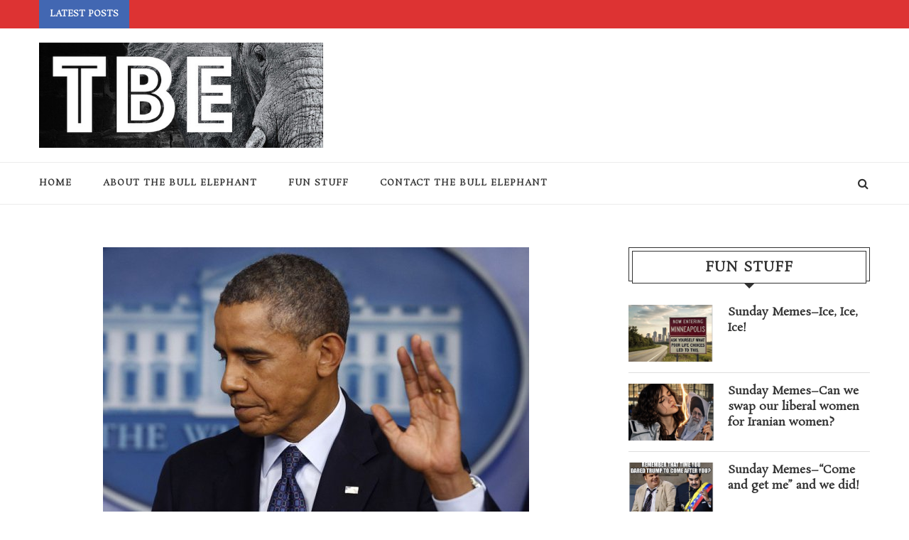

--- FILE ---
content_type: text/html; charset=utf-8
request_url: https://www.google.com/recaptcha/api2/aframe
body_size: 267
content:
<!DOCTYPE HTML><html><head><meta http-equiv="content-type" content="text/html; charset=UTF-8"></head><body><script nonce="uOuUybIxOhFzqWG_7Cor4A">/** Anti-fraud and anti-abuse applications only. See google.com/recaptcha */ try{var clients={'sodar':'https://pagead2.googlesyndication.com/pagead/sodar?'};window.addEventListener("message",function(a){try{if(a.source===window.parent){var b=JSON.parse(a.data);var c=clients[b['id']];if(c){var d=document.createElement('img');d.src=c+b['params']+'&rc='+(localStorage.getItem("rc::a")?sessionStorage.getItem("rc::b"):"");window.document.body.appendChild(d);sessionStorage.setItem("rc::e",parseInt(sessionStorage.getItem("rc::e")||0)+1);localStorage.setItem("rc::h",'1769621181862');}}}catch(b){}});window.parent.postMessage("_grecaptcha_ready", "*");}catch(b){}</script></body></html>